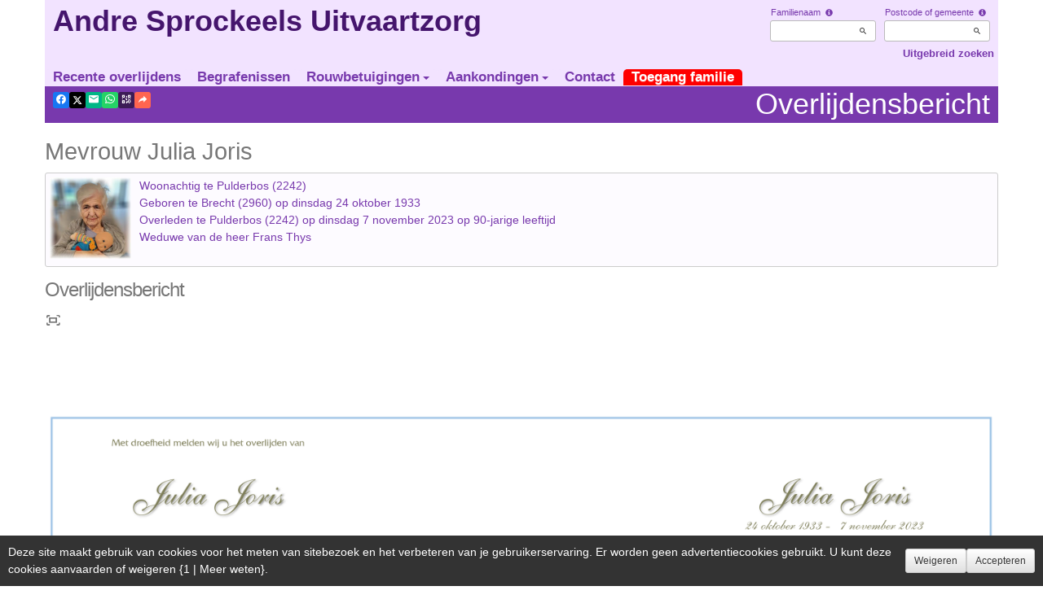

--- FILE ---
content_type: text/html; charset=utf-8
request_url: https://www.uitvaart-zandhoven.net/P1230.aspx?IdPer=795630&IdAN=Auto
body_size: 32282
content:




<!DOCTYPE html><html><head><title>www.uitvaart-zandhoven.net
</title><script async src="https://www.googletagmanager.com/gtag/js?id=G-5LCKXS3M3M"></script><script>window.dataLayer = window.dataLayer || []; function gtag(){dataLayer.push(arguments);} gtag('consent', 'default', {'ad_storage': 'denied', 'analytics_storage': 'denied'}); gtag('js', new Date()); gtag('config', 'G-5LCKXS3M3M');</script><meta http-equiv="Content-Language" content="nl-be" /><meta http-equiv="Content-Type" content="text/html; CHARSET=UTF-8" /><meta id="ctl00_oME_oDescription" name="description" content="Overlijden van Mevrouw Julia Joris (7/11/2023). Overlijdensbericht (413382)." lang="nl-be" /><meta id="ctl00_oME_oKeywords" name="keywords" content="Mevrouw Julia Joris, Overlijdensbericht" lang="nl-be" /><meta content="noarchive" name="robots" /><meta content="https://www.uitvaart-zandhoven.net/donnees/deces/000/000/795/630/photo081025.jpg" Property="og:image" /><meta property="og:description" content="Mevrouw Julia Joris. Overlijdensbericht. Breng hulde aan degenen die je hebt geliefd en gerespecteerd." /><meta property="og:title" content="Overlijden van Mevrouw Julia Joris (7/11/2023), Overlijdensbericht" /><meta property="og:url" content="https://www.uitvaart-zandhoven.net/P1230.aspx?IdPer=795630&amp;IdAN=Auto" /><meta name="format-detection" content="telephone=no" /><script src="/Commun/Scripts/jquery-3.7.1.js"></script><script src="/Commun/Scripts/jquery.fancybox.js"></script><script src="/Commun/Content/BootStrap.min.js"></script><link href="/Commun/Content/BootStrap.min.css" rel="stylesheet"/><link href="/Commun/Content/BootStrap-theme.min.css" rel="stylesheet"/><link href="/Commun/Content/jquery.fancybox.css" rel="stylesheet"/><link href="/Commun/Styles/VisiteursNecrologieStandard.min.css?V=202601201848" rel="stylesheet" type="text/css" /><link rel="shortcut icon" type="image/x-icon" href="https://www.uitvaart-zandhoven.net/Img/FavIcon/FavIcon.png" /><meta name="viewport" content="width=device-width, initial-scale=1.0, viewport-fit=cover" /><!-- HTML5 Shim and Respond.js IE8 support of HTML5 elements and media queries --><!-- WARNING: Respond.js doesn't work if you view the page via file:// --><!--[if lt IE 9]><script src="https://oss.maxcdn.com/libs/html5shiv/3.7.0/html5shiv.js"></script><script src="https://oss.maxcdn.com/libs/respond.js/1.3.0/respond.min.js"></script><![endif]--><link rel="canonical" href="https://www.uitvaart-zandhoven.net/P1230.aspx?IdPer=eRNLg3eMY&amp;IdAN=ejN4v8WGo" /></head><body><div id="ctl00_oME_oCharge_oCharge" class="CHARGE"><span class="LOADER"></span></div><form method="post" action="./P1230.aspx?IdPer=795630&amp;IdAN=Auto" id="aspnetForm"><div class="aspNetHidden"><input type="hidden" name="__EVENTTARGET" id="__EVENTTARGET" value="" /><input type="hidden" name="__EVENTARGUMENT" id="__EVENTARGUMENT" value="" /><input type="hidden" name="__VIEWSTATE" id="__VIEWSTATE" value="DmZvVqRD9pLotPpswarVuCvJJIP9dhfypxynS0yR2cjldFeV3o/qixPoDmjQSwxjVJ+UhqCnNYVvJ7j1UUXhUkflauEROraF6ZCbSrjoC3FPNivRC/2lke3tEbRHwhSdcdhW1bwaYUTg2CkfS6pBHlouVlZp/0u4x9aYqFrUWXC4T1L76l+xeV2kmg52pnY2hajZZPRh/QRz8ipqcqdKoR9L3pDte/TnHc8YkavSVLSyMcEREwiE07EmlGTZqgYbwfIGmhO8E7y4QZwBR8k+zckpKf+XTI7SPZyEH3pq1uJz4CVRKgK40J0n/cXcVK/[base64]/mKENSLq6YrTSo6UwkRWbhQBc/sAbI4m5MsQAgcVGbtfQ7i9G6DU1fKwyqWx8NJMj0z1Y5ks5WSyhgC8RdMZCJfspo+HUzXlzdqwr0OBY8kaYzP/lsBicARVeHonkHm1fdV9NWmYTUXbdf5vWKABAicfcTsX42nLauBHyv/Q83kfEbGUp3FzaN8sbJ/ZVJcF8Xm08DLPShpbrbI8gckvihPDTdBY7LmaL8fuO/[base64]/7RYmkjhtB8f/83Z16I4fkFXeSAt2JZg2xkpaUmTia1yqBttUH3uuU/HAT69EJ/rpBTKxVgllfS36jpPRq5Ddo8djVhDHa20P0hs5wx0ZEM7L6FgKb2qW728Sx2AZH/w35xcm10IPNJl6RL4g0gYiKerMVE/IP2hYMYp2alrgeqoB3g0SFvkFZMPSmZ443g/s4XQRjSxq4mfw/lqo0uc49IVZu9p6skGvJPB8pYnBW070Xug4NRBz9Vk/Dh+Z9bJR6eXHmImHKOoq8h9RWZew93K7zUxA==" /></div><script type="text/javascript">//<![CDATA[
var theForm = document.forms['aspnetForm'];
if (!theForm) {
    theForm = document.aspnetForm;
}
function __doPostBack(eventTarget, eventArgument) {
    if (!theForm.onsubmit || (theForm.onsubmit() != false)) {
        theForm.__EVENTTARGET.value = eventTarget;
        theForm.__EVENTARGUMENT.value = eventArgument;
        theForm.submit();
    }
}
//]]></script><script src="/Commun/Scripts/Chargement.min.js?V=202601201848" type="text/javascript"></script><script src="/Commun/Scripts/CompteurVisiteBloc.min.js?V=202601201848" type="text/javascript"></script><script src="/Commun/Scripts/PartagePage.min.js?V=202601201848" type="text/javascript"></script><script src="/Commun/Content/jqwidgets/jqxcore.js"></script><link href="/Commun/Content/jqwidgets/styles/jqx.base.css" rel="stylesheet"/><script src="/commun/Content/jqwidgets/jqxcombobox.js"></script><script src="/commun/Content/jqwidgets/jqxbuttons.js"></script><script src="/commun/Content/jqwidgets/jqxlistbox.js"></script><script src="/commun/Content/jqwidgets/jqxscrollbar.js"></script><script src="/commun/Content/jqwidgets/jqxdata.js"></script><link href="/Commun/Content/jqwidgets/styles/jqx.classic.css" rel="stylesheet"/><link href="/Commun/Content/jqwidgets/styles/jqx.bootstrap.css" rel="stylesheet"/><script src="/Commun/Scripts/Polyfill.min.js?V=202601201848" type="text/javascript"></script><script src="/Commun/Scripts/RechercheDynamiqueV3.min.js?V=202601201848" type="text/javascript"></script><script src="/Scripts/RechercheDynamiqueVisiteur.min.js?V=202601201848" type="text/javascript"></script><script src="/Commun/Scripts/BoutonUnClic.min.js?V=202601201848" type="text/javascript"></script><script type="text/javascript">//<![CDATA[
var ctl00_oME_oCharge_chargement = new Chargement(ctl00_oME_oCharge_oCharge);//]]></script><script src="/Commun/scripts/jquery.zoom.js" type="text/javascript"></script><script type="text/javascript">//<![CDATA[
function ZoomSwitch(btnId, LienId, LogoSwicthId, ImageUrl) {
                                                                if ($('#' + LogoSwicthId).hasClass('mdi-magnify-plus-outline') === true) {
                                                                    $('#ctl00_oME_oH_oH_oZoomSwitch_oHExplication').attr('data-original-title','Klik op deze knop om het overlijdensbericht op het volledige scherm te bekijken.');
                                                                    document.getElementById(LogoSwicthId).className = 'mdi mdi-fit-to-screen-outline';
                                                                    $('#' + LienId).removeClass('IMG-FANCYBOXFULLSIZE');
                                                                    $('#' + LienId).addClass('DynamicZoom');
                                                                    $('#' + LienId).removeAttr('href');
                                                                    $('#' + LienId + '.DynamicZoom').css('cursor','zoom-in');
                                                                    $('#' + LienId + '.DynamicZoom').zoom({
                                                                        on: 'click',
                                                                        url: ImageUrl ,
                                                                        onZoomIn: function(){$(this).css('cursor','zoom-out');},
                                                                        onZoomOut: function(){$(this).css('cursor','zoom-in');}
                                                                    });
                                                                }
                                                                else {
                                                                    if ($('#' + LogoSwicthId).hasClass('mdi-fit-to-screen-outline') === true) {
                                                                        $('#ctl00_oME_oH_oH_oZoomSwitch_oHExplication').attr('data-original-title','Klik op deze knop om het overlijdensbericht in zoommodus te bekijken.\r\n\r\n');
                                                                        document.getElementById(LogoSwicthId).className = 'mdi mdi-magnify-plus-outline';
                                                                        $('#' + LienId + '.DynamicZoom').trigger('zoom.destroy');
                                                                        $('#' + LienId).removeClass('DynamicZoom');
                                                                        $('#' + LienId).addClass('IMG-FANCYBOXFULLSIZE');
                                                                        $('#' + LienId).attr('href', ImageUrl);
                                                                        $('#' + LienId).css('cursor','pointer');
                                                                    }
                                                                }
                                                                $('#ctl00_oME_oH_oH_oZoomSwitch_oHExplication').tooltip('show');
                                                            }//]]></script><div class="BARRE-HAUT"><div class="container BARRE-VISITEUR"><div class="navbar-header"><button type="button" class="navbar-toggle" data-toggle="collapse" data-target=".MENU-VISITEUR"><span class="glyphicon glyphicon-menu-hamburger" aria-hidden="true"></span></button><button type="button" class="navbar-toggle" data-toggle="collapse" data-target=".HAUT-VISITEUR"><span class="glyphicon glyphicon-search" aria-hidden="true"></span></button></div><div class="NOM-HOTE">Andre Sprockeels Uitvaartzorg
	</div><div class="PARTAGE-PAGE"><a id="ctl00_oME_ctl08_oLienFacebook" title="Facebook" rel="nofollow noopener" href="https://www.facebook.com/sharer/sharer.php?u=https%3a%2f%2fwww.uitvaart-zandhoven.net%2fP1230.aspx%3fIdPer%3d795630%26IdAN%3dAuto%26LgTrv%3d2" target="_blank"><i class="mdi mdi-facebook"></i></a><a id="ctl00_oME_ctl08_oLienTwitter" title="X" class="X" rel="nofollow noopener" href="https://twitter.com/share?text=Mevrouw+Julia+Joris.+Overlijdensbericht.+Breng+hulde+aan+degenen+die+je+hebt+geliefd+en+gerespecteerd.&amp;url=https%3a%2f%2fwww.uitvaart-zandhoven.net%2fP1230.aspx%3fIdPer%3d795630%26IdAN%3dAuto%26LgTrv%3d2" target="_blank"><svg xmlns="http://www.w3.org/2000/svg" width="12" height="12" viewBox="0 0 512 512"><path fill="currentColor" d="M389.2 48h70.6L305.6 224.2L487 464H345L233.7 318.6L106.5 464H35.8l164.9-188.5L26.8 48h145.6l100.5 132.9zm-24.8 373.8h39.1L151.1 88h-42z"/></svg></a><a id="ctl00_oME_ctl08_oLienEmail" title="Email" rel="nofollow" href="mailto:?subject=Overlijden van Mevrouw Julia Joris (7/11/2023), Overlijdensbericht&amp;body=Mevrouw Julia Joris. Overlijdensbericht. Breng hulde aan degenen die je hebt geliefd en gerespecteerd.%0a%0ahttps%3a%2f%2fwww.uitvaart-zandhoven.net%2fP1230.aspx%3fIdPer%3d795630%26IdAN%3dAuto%26LgTrv%3d2"><i class="mdi mdi-email"></i></a><a id="ctl00_oME_ctl08_oLienWhatsapp" title="WhatsApp" rel="nofollow noopener" href="https://api.whatsapp.com/send?text=https%3a%2f%2fwww.uitvaart-zandhoven.net%2fP1230.aspx%3fIdPer%3d795630%26IdAN%3dAuto%26LgTrv%3d2" target="_blank"><i class="mdi mdi-whatsapp"></i></a><a id="ctl00_oME_ctl08_oLienQRCode" title="QR Code" class="QRCODE-FANCYBOX fancybox.image" rel="nofollow" href="/Pages/ImageQRCode.aspx?data=https%3a%2f%2fwww.uitvaart-zandhoven.net%2fP1230.aspx%3fIdPer%3d795630%26IdAN%3dAuto%26LgTrv%3d2%26AvecBord%3dfalse"><i class="mdi mdi-qrcode"></i></a><div id="oBPartageFacebook" tabindex="-1" class="modal fade" aria-hidden="true" role="dialog"><div class="modal-dialog" role="document"><div class="modal-content"><div class="modal-header"><button type="button" class="close" data-dismiss="modal" aria-label="Close"><span aria-hidden="true">&times;</span></button><h4 class="modal-title">Partager sur facebook</h4></div><div class="modal-body"><p>Si vous avez créé plusieurs annonces dans ce dossier défunt, l’annonce partagée sera la dernière que vous avez créée et activée.</p><div class="PARTAGE-MODAL-BTNS"><a id="ctl00_oME_ctl08_oLienPartageFacebookAnnonceModal" target="_blank"></a><a id="ctl00_oME_ctl08_oLienPartageFacebookModal" target="_blank"></a></div></div></div></div></div><a id="ctl00_oME_ctl09_oLienPartage" title="Delen via" data-toggle="modal" href="#" rel="nofollow"><span id="ctl00_oME_ctl09_oLSpanShare" class="mdi mdi-share"></span></a></div><div class="navbar-collapse HAUT-VISITEUR collapse"><div class="RECHERCHE-VISITEUR"><div class="row"><div class="col-xs-12 col-sm-4"><span>Familienaam</span>&nbsp;<span id="ctl00_oME_oLInfoRN" class="INFO-PRODUIT" data-placement="bottom" data-toggle="popover" data-trigger="focus" data-content="Voer de eerste paar letters van de achternaam (minstens 3) in van de gezochte persoon. Een lijst met overeenkomende namen zal u worden aangeboden. U kunt dan uit deze lijst degene kiezen die u wilt." onmouseover="$(&#39;#ctl00_oME_oLInfoRN&#39;).popover(&#39;show&#39;);" onmouseout="$(&#39;#ctl00_oME_oLInfoRN&#39;).popover(&#39;hide&#39;);"><span class="glyphicon glyphicon-info-sign PETIT"></span></span><input name="ctl00$oME$oRechNom" type="text" id="ctl00_oME_oRechNom" class="enaos-textbox" autocomplete="off" /><input type="hidden" name="ctl00$oME$oValN" id="ctl00_oME_oValN" /></div><div class="col-xs-12 col-sm-4"><span>Postcode of gemeente</span>&nbsp;<span id="ctl00_oME_oLInfoRL" class="INFO-PRODUIT" data-placement="bottom" data-toggle="popover" data-trigger="focus" data-content="Voer de eerste paar tekens van de postcode of naam (minstens 3) in van de gezochte plaats. Een lijst met overeenkomstige plaatsen zal u worden aangeboden. U kunt dan uit deze lijst degene kiezen die u wilt." onmouseover="$(&#39;#ctl00_oME_oLInfoRL&#39;).popover(&#39;show&#39;);" onmouseout="$(&#39;#ctl00_oME_oLInfoRL&#39;).popover(&#39;hide&#39;);"><span class="glyphicon glyphicon-info-sign PETIT"></span></span><input name="ctl00$oME$oRechLocalite" type="text" id="ctl00_oME_oRechLocalite" class="enaos-textbox" autocomplete="off" /><input type="hidden" name="ctl00$oME$oValL" id="ctl00_oME_oValL" /></div><div class="col-xs-12 col-sm-5 RDV-RAD"><a href="/P1210.aspx?Mode=RA">Uitgebreid zoeken</a><input type="submit" name="ctl00$oME$oBtnR" value="" id="ctl00_oME_oBtnR" tabindex="-1" data-button="" data-buttonclick="OKRecherche();" /></div></div></div></div><div class="aspNetDisabled navbar-collapse collapse MENU-VISITEUR"><ul class="nav navbar-nav"><li><a href="/P1200.aspx" id="ctl00_oME_oLienOptInfosDeces" data-effet="Recente overlijdens">Recente overlijdens</a></li><li><a href="/P1204.aspx" id="ctl00_oME_oLienOptFunerailles" data-effet="Begrafenissen">Begrafenissen</a></li><li class="dropdown"><a id="ctl00_oME_oLienCondoleances" class="dropdown-toggle" data-toggle="dropdown" href="#" data-effet="Rouwbetuigingen">Rouwbetuigingen<b class="caret"></b></a><ul class="dropdown-menu"><li><a href="/P1202.aspx" id="ctl00_oME_oLienOptMessagesCondoleances" data-effet="Rouwbetuigingen">Rouwbetuigingen</a></li><li><a href="/P1202.aspx?Type=3" id="ctl00_oME_oLienOptTemoignages" data-effet="Getuigenissen">Getuigenissen</a></li><li><a href="/P1202.aspx?Type=4" id="ctl00_oME_oLienOptHommages" data-effet="Eerbetoon">Eerbetoon</a></li><li><a href="/P1202.aspx?Type=1" id="ctl00_oME_oLienOptCartesVisite" data-effet="Visitekaartjes">Visitekaartjes</a></li></ul></li><li class="dropdown"><a id="ctl00_oME_oLienAnnonces" class="dropdown-toggle" data-toggle="dropdown" href="#" data-effet="Aankondingen">Aankondingen<b class="caret"></b></a><ul class="dropdown-menu"><li><a href="/P1310.aspx" id="ctl00_oME_oLienOptRemerciements" data-effet="Dankbetuigingen">Dankbetuigingen</a></li><li><a href="/P1300.aspx" id="ctl00_oME_oLienOptAnniversaires" data-effet="Herdenkingen">Herdenkingen</a></li></ul></li><li class="LIEN-CONTACT"><a href="/P1130.aspx?IdEPF=eGoRelknQ" data-effet="Contact">Contact</a></li><li class="FAMILLE"><a href="https://familie.uitvaart-zandhoven.net?LgTrv=2" rel="noindex nofollow noopener" target="_blank" data-effet="Toegang familie">Toegang familie</a></li></ul></div><div class="BARRE-TITRE"><h1>Overlijdensbericht</h1></div></div></div><div class="container CONTENU"><div id="oModalPartage" tabindex="-1" class="modal fade" role="dialog" aria-labelledby="ModalShare" aria-hidden="true"><div class="modal-dialog" role="document"><div class="modal-content"><div class="modal-header"><button type="button" class="close" data-dismiss="modal" aria-label="Close"><span aria-hidden="true">&times;</span></button><h4 class="modal-title">Delen via</h4></div><div class="modal-body"><div class="PARTAGE-BLOC"><div class="PARTAGE-ITEM"><a id="ctl00_oME_ctl10_oLienFacebook" title="Facebook" class="PARTAGE-ICONE" href="#" rel="nofollow noopener" target="_blank"><i class="mdi mdi-facebook PARTAGE-FACEBOOK"></i></a><label for="ctl00_oME_ctl10_oLienFacebook">Facebook</label></div><div class="PARTAGE-ITEM"><a id="ctl00_oME_ctl10_oLienTwitter" title="X" class="PARTAGE-ICONE" href="#" rel="nofollow noopener" target="_blank"><svg xmlns="http://www.w3.org/2000/svg" style="margin-bottom: -7px;" width="60" height="60" viewBox="0 0 512 512"><path fill="black" d="M389.2 48h70.6L305.6 224.2L487 464H345L233.7 318.6L106.5 464H35.8l164.9-188.5L26.8 48h145.6l100.5 132.9zm-24.8 373.8h39.1L151.1 88h-42z"/></svg></a><label for="ctl00_oME_ctl10_oLienTwitter">X</label></div><div class="PARTAGE-ITEM"><a id="ctl00_oME_ctl10_oLienWhatsApp" title="WhatsApp" class="PARTAGE-ICONE" href="#" data-action="share/whatsapp/share" rel="nofollow noopener" target="_blank"><i class="mdi mdi-whatsapp PARTAGE-WHATSAPP"></i></a><label for="ctl00_oME_ctl10_oLienWhatsApp">WhatsApp</label></div><div class="PARTAGE-ITEM"><a id="ctl00_oME_ctl10_oLienEmail" title="Email" class="PARTAGE-ICONE" href="#" rel="nofollow"><i class="mdi mdi-email"></i></a><label for="ctl00_oME_ctl10_oLienEmail">Email</label></div><div class="PARTAGE-ITEM"><a id="ctl00_oME_ctl10_oLienGmail" title="Gmail" class="PARTAGE-ICONE" href="#" rel="nofollow noopener" target="_blank"><i class="mdi mdi-gmail PARTAGE-GMAIL"></i></a><label for="ctl00_oME_ctl10_oLienGmail">Gmail</label></div><div class="PARTAGE-ITEM"><a id="ctl00_oME_ctl10_oLienLinkedIn" title="LinkedIn" class="PARTAGE-ICONE" href="#" rel="nofollow noopener" target="_blank"><i class="mdi mdi-linkedin PARTAGE-LINKEDIN"></i></a><label for="ctl00_oME_ctl10_oLienLinkedIn">LinkedIn</label></div><div class="PARTAGE-ITEM"><a id="ctl00_oME_ctl10_oLienImpression" title="Drukken" class="PARTAGE-ICONE" href="#" rel="nofollow"><i class="mdi mdi-printer"></i></a><label for="ctl00_oME_ctl10_oLienImpression" id="ctl00_oME_ctl10_oLImpression">Drukken</label></div><div class="PARTAGE-ITEM"><a id="ctl00_oME_ctl10_oLienQRCode" title="QR Code" class="PARTAGE-ICONE QRCODE-FANCYBOX fancybox.image" href="#" rel="nofollow"><i class="mdi mdi-qrcode"></i></a><label for="ctl00_oME_ctl10_oLienQRCode" id="ctl00_oME_ctl10_oLQRCode">QR Code</label></div></div></div></div></div></div><h1 class="TITRE-NOM-DEFUNT">Mevrouw Julia Joris</h1><div class="BLOC-P ENCADRE BPIP"><table style="width: 100%;"><tr><td class="PHOTO-PID"><a id="ctl00_oME_oH_oH_oP_oPV2_oPP_oP" class="IMG-FANCYBOX" href="/Donnees/Deces/000/000/795/630/Photo081025.jpg"><img src="/Donnees/Deces/000/000/795/630/Thumb2-Photo081025.jpg" alt="Photo 795630" /></a></td><td class="INFOS-PERSONNE IP"><div id="ctl00_oME_oH_oH_oP_oPV2_oBL" class="INFO-P">Woonachtig te Pulderbos&nbsp;<span class="CP">(2242)</span><br />Geboren te Brecht&nbsp;<span class="CP">(2960)</span> op dinsdag 24 oktober 1933<br />Overleden te Pulderbos&nbsp;<span class="CP">(2242)</span> op dinsdag 7 november 2023 op 90-jarige leeftijd<br />Weduwe van de heer Frans Thys<br /></div><div class="LEURRE-EPF"></div></td></tr></table></div><h2 id="ctl00_oME_oH_oH_oTitre">Overlijdensbericht</h2><div class="ZOOMSWITCH"><a onclick="ZoomSwitch(&#39;ctl00_oME_oH_oH_oZoomSwitch_oBtnSwitch&#39;, &#39;ctl00_oME_oH_oH_oAnnonce_oImg_oP&#39;,&#39;ctl00_oME_oH_oH_oZoomSwitch_oLogoZoomSwitch&#39;,&#39;/Donnees/Annonces/000/000/413/382/Image.png?V=081827&#39;); return false;" id="ctl00_oME_oH_oH_oZoomSwitch_oBtnSwitch" href="javascript:__doPostBack(&#39;ctl00$oME$oH$oH$oZoomSwitch$oBtnSwitch&#39;,&#39;&#39;)"><span id="ctl00_oME_oH_oH_oZoomSwitch_oHExplication" data-toggle="tooltip" data-placement="right"><span id="ctl00_oME_oH_oH_oZoomSwitch_oLogoZoomSwitch"></span></span></a></div><a id="ctl00_oME_oH_oH_oAnnonce_oImg_oP" class="DynamicZoom" href="/Donnees/Annonces/000/000/413/382/Image.png?V=081827" style="max-width:100%;display:inline-block;"><img class="ANNONCE" src="/Donnees/Annonces/000/000/413/382/Image.png?V=081827" /></a><p></p><script type="text/javascript">$('p.FUNERARIUM a').each(function () { var a = new RegExp('/' + window.location.host + '/'); if (!a.test(this.href)) { $(this).attr("target", "_blank"); } });
</script><script>function resizeIframe(iframe) {

        setTimeout(function () {
        if (iframe && iframe.contentWindow && iframe.contentWindow.document.body) {
            iframe.style.height = iframe.contentDocument.body.scrollHeight + 50 + 'px';
            iframe.style.width = '100%';
        }
        }, 500);
    }
</script><ul id="ctl00_oME_oH_oH_oAEC_oBO" class="LIENS"><li id="ctl00_oME_oH_oH_oAEC_oOptDMC" class="LA-DMC"><a href="/P1240.aspx?IdPer=eRNLg3eMY&IdEsp=eZnGkZBkn&Info=DepotMC" id="ctl00_oME_oH_oH_oAEC_oLienDMC">Bied uw rouwbetuigingen aan</a></li><li id="ctl00_oME_oH_oH_oAEC_oOptDT" class="LA-DT"><a href="/P1240.aspx?IdPer=eRNLg3eMY&IdEsp=eZnGkZBkn&Info=DepotT" id="ctl00_oME_oH_oH_oAEC_oLienDT">Een getuigenis overbrengen</a></li><li id="ctl00_oME_oH_oH_oAEC_oOptDH" class="LA-DH"><a href="/P1240.aspx?IdPer=eRNLg3eMY&IdEsp=eZnGkZBkn&Info=DepotH" id="ctl00_oME_oH_oH_oAEC_oLienDH">Schrijf een eerbetoon</a></li><li id="ctl00_oME_oH_oH_oAEC_oOptCV" class="LA-CV"><a href="/P1240.aspx?IdPer=eRNLg3eMY&IdEsp=eZnGkZBkn&Info=DepotCV" id="ctl00_oME_oH_oH_oAEC_oLienDCV">Laat een visitekaartje achter</a></li></ul><ul class="LIENS"><li><a href="/P1220.aspx?IdPer=eRNLg3eMY" id="ctl00_oME_oH_oH_oLE" class="LA-BACK">De andere ruimtes van deze persoon bekijken</a></li></ul></div><div id="ctl00_oME_oCookies" class="cookieinfo hide" data-cookies="true"><div>Deze site maakt gebruik van cookies voor het meten van sitebezoek en het verbeteren van je gebruikerservaring. Er worden geen advertentiecookies gebruikt. U kunt deze cookies aanvaarden of weigeren {1 | Meer weten}.</div><div class="cookieinfo__btn"><input type="submit" name="ctl00$oME$oBtnRefuser" value="Weigeren" onclick="GestionCookies(event, false);" id="ctl00_oME_oBtnRefuser" class="btn btn-default btn-sm light" /><input type="submit" name="ctl00$oME$oBtnAccepter" value="Accepteren" onclick="GestionCookies(event, true);" id="ctl00_oME_oBtnAccepter" class="btn btn-default btn-sm" /></div></div><input name="ctl00$oME$oTexte" type="text" id="ctl00_oME_oTexte" class="CACHE" /><div class="container PIED-VISITEUR"><p class="COPYRIGHT">© Onvest IT - 2002-2026 - <a href="/P1801.aspx">Vertrouwelijkheid</a> - <a href="/P1803.aspx">Cookies</a> - <a href="/P1802.aspx">Juridische informatie</a></p></div><div class="aspNetHidden"><input type="hidden" name="__VIEWSTATEGENERATOR" id="__VIEWSTATEGENERATOR" value="E053B6E9" /><input type="hidden" name="__EVENTVALIDATION" id="__EVENTVALIDATION" value="qRV12zuwwOO9suyOK0ijdP8vyhhUONSHzU35lAfBV+JPYFYjtK0NMJBQyMgqE15GMgB6tH5yfkoQ7Azam7PcAnUpzZAPRsANfTWaWEuAoy/8PDn+VIaf8qCGjVZudcPVZA9apnrsuKe2nYgbbizv+SIvvafqJEbCiEb28RZQknfxWv1vUgbd2GBbl0K7CppV7XVd6kl1hW8sYeOfXfl+nUiQPxdkkt9HNhxX8jok+C0HcujDiCF1lsawECYePrOCb1s1iCwq+ZHC1A59Q5+8IQz97QRa0Mt/rX7+10PVYYw=" /></div><script type="text/javascript">//<![CDATA[
$(document).ready(function () { ctl00_oME_oCharge_chargement.hide(); });new ComptageBlocDynamique('ctl00_oME_ctl08_oLienFacebook',795630,0,0,0,0,'PartageFacebook');new ComptageBlocDynamique('ctl00_oME_ctl08_oLienTwitter',795630,0,0,0,0,'PartageTwitter');new ComptageBlocDynamique('ctl00_oME_ctl08_oLienEmail',795630,0,0,0,0,'PartageEmail');new ComptageBlocDynamique('ctl00_oME_ctl08_oLienWhatsapp',795630,0,0,0,0,'PartageWhatsApp');new ComptageBlocDynamique('ctl00_oME_ctl08_oLienQRCode',795630,0,0,0,0,'PartageQRCode'); var oModalPartagePage = new ModalPartagePage({"htmlElementModalClientId":"oModalPartage","htmlFacebookClientId":"ctl00_oME_ctl10_oLienFacebook","htmlLinkedInClientId":"ctl00_oME_ctl10_oLienLinkedIn","htmlTwitterClientId":"ctl00_oME_ctl10_oLienTwitter","htmlWhatsAppClientId":"ctl00_oME_ctl10_oLienWhatsApp","htmlGmailClientId":"ctl00_oME_ctl10_oLienGmail","htmlPrintClientId":"ctl00_oME_ctl10_oLienImpression","htmlEmailAppClientId":"ctl00_oME_ctl10_oLienEmail","htmlQRCodeClientId":"ctl00_oME_ctl10_oLienQRCode"});new ComptageBlocDynamique('ctl00_oME_ctl10_oLienFacebook',795630,0,0,0,0,'PartageFacebook');new ComptageBlocDynamique('ctl00_oME_ctl10_oLienTwitter',795630,0,0,0,0,'PartageTwitter');new ComptageBlocDynamique('ctl00_oME_ctl10_oLienWhatsApp',795630,0,0,0,0,'PartageWhatsApp');new ComptageBlocDynamique('ctl00_oME_ctl10_oLienEmail',795630,0,0,0,0,'PartageEmail');new ComptageBlocDynamique('ctl00_oME_ctl10_oLienGmail',795630,0,0,0,0,'PartageGmail');new ComptageBlocDynamique('ctl00_oME_ctl10_oLienLinkedIn',795630,0,0,0,0,'PartageLinkedin');new ComptageBlocDynamique('ctl00_oME_ctl10_oLienImpression',795630,0,0,0,0,'PartageImpression');new ComptageBlocDynamique('ctl00_oME_ctl10_oLienQRCode',795630,0,0,0,0,'PartageQRCode');new RechercheDynamiqueVisiteur('ctl00_oME_oRechNom','ctl00_oME_oRechLocalite','ctl00_oME_oRechAccesDirect','ctl00_oME_oValN','ctl00_oME_oValL','ctl00_oME_oValAD',23,'','ctl00$oME$oBtnR','Geen enkel resultaat');var oAddDisableButton = null; $(function () {oAddDisableButton = new AddDisableButtonClick();});$(function () {CheckIframeCookies();
                                                                                    setTimeout(() => { document.getElementById('ctl00_oME_oCookies').classList.remove('hide'); }, 1000);
                                                                                }); var ctl00_oME_ctl09_PartagePage = new PartagePage({"titre":"Overlijden van Mevrouw Julia Joris (7/11/2023), Overlijdensbericht","titreEncode":"Overlijden+van+Mevrouw+Julia+Joris+(7%2f11%2f2023)%2c+Overlijdensbericht","description":"Mevrouw Julia Joris. Overlijdensbericht. Breng hulde aan degenen die je hebt geliefd en gerespecteerd.","descriptionEncode":"Mevrouw+Julia+Joris.+Overlijdensbericht.+Breng+hulde+aan+degenen+die+je+hebt+geliefd+en+gerespecteerd.","imagePath":"https%3a%2f%2fwww.enaos.net%2fimg%2fIcone-Enaos2024.png","url":"https://www.uitvaart-zandhoven.net/P1230.aspx?IdPer=795630&IdAN=Auto&LgTrv=2","urlEncode":"https%3a%2f%2fwww.uitvaart-zandhoven.net%2fP1230.aspx%3fIdPer%3d795630%26IdAN%3dAuto%26LgTrv%3d2","htmlElementPartageClientId":"ctl00_oME_ctl09_oLienPartage"}, oModalPartagePage);$(document).ready(function(){$('.IMG-FANCYBOX').fancybox({beforeShow:function(){$.fancybox.wrap.bind('contextmenu',function(e){return false;});},closeBtn:false,closeClick:true,helpers:{overlay:{css:{'background':'rgba(238,238,238,0.60)'},locked:false}}});});$(document).ready(function(){$('.IMG-FANCYBOXFULLSIZE').fancybox({beforeShow:function(){$.fancybox.wrap.bind('contextmenu',function(e){return false;});},fitToView: false, closeBtn:false,closeClick:true,helpers:{overlay:{css:{'background':'rgba(238,238,238,0.60)'},locked:false}}});});document.getElementById('ctl00_oME_oH_oH_oZoomSwitch_oLogoZoomSwitch').className = 'mdi mdi-fit-to-screen-outline';
                                                            $('#ctl00_oME_oH_oH_oAnnonce_oImg_oP.DynamicZoom').css('cursor','zoom-in');
                                                                                    $('#ctl00_oME_oH_oH_oAnnonce_oImg_oP.DynamicZoom').zoom({
                                                                                                                        on: 'click',
                                                                                                                        url: '/Donnees/Annonces/000/000/413/382/Image.png?V=081827',
                                                                                                                        onZoomIn: function(){$(this).css('cursor','zoom-out');},
                                                                                                                        onZoomOut: function(){$(this).css('cursor','zoom-in');}
                                                                                    });
                                                                                    $('#ctl00_oME_oH_oH_oAnnonce_oImg_oP').removeAttr('href');
                                                                                    $('#ctl00_oME_oH_oH_oZoomSwitch_oHExplication').attr('title','Klik op deze knop om het overlijdensbericht op het volledige scherm te bekijken.');//]]></script></form><!-- /container --><!-- Placed at the end of the document so the pages load faster --><script type="text/javascript">$('img').bind("contextmenu", function () {
            // On indique au navigateur de ne pas réagir en cas de clic droit.
            return false;            
        });

        $(document).ready(function () {
            $(window).resize(function () { AdaptePaddingContenu(); });
 
            //$('.MENU-VISITEUR').collapse('hide');
            //$('.RECHERCHE-VISITEUR').collapse('hide');
            //$('.PREFERENCES').collapse('hide');
            //alert(document.body.clientWidth);
            AdaptePaddingContenu();

            $('.QRCODE-FANCYBOX').fancybox({});
            //locked:false, 

            $(function () {
                $('[data-toggle="popover"]').popover()
            })
        });

        function AdaptePaddingContenu() {
            $('.CONTENU').css('padding-top', ($('.navbar-fixed-top').outerHeight() + 5) + 'px');
        }

        function OKRecherche() {
            with (document)
            if (getElementById('ctl00_oME_oValAD'))
                return (getElementById('ctl00_oME_oValN').value != '') || ((getElementById('ctl00_oME_oValL').value != '') && (getElementById('ctl00_oME_oValL').value != '0')) || (getElementById('ctl00_oME_oValAD').value != '');
                else
                    return (getElementById('ctl00_oME_oValN').value != '') || ((getElementById('ctl00_oME_oValL').value != '') && (getElementById('ctl00_oME_oValL').value != '0'));
        }

        $(function () {
            $('.BARRE-VISITEUR .navbar-collapse').on('show.bs.collapse', function (e) {
                $('.BARRE-VISITEUR .navbar-collapse').not(this).collapse('hide');
            });
        });

        function GestionCookies(e, lAccepter) {
            e.preventDefault();

            var date = new Date();
            date.setTime(date.getTime() + (365 * 24 * 60 * 60 * 1000)); // 1 an

            document.cookie = "cookiesAccepted=" + lAccepter + "; expires=" + date.toUTCString() + "; path=/";

            if (lAccepter) {
                if (typeof gtag === 'function') {
                    gtag('consent', 'update', {
                        'ad_storage': 'denied',
                        'analytics_storage': 'granted'
                    });
                }
            }

            CloseCookies();
        }

        function CheckIframeCookies() {
            if (window.top !== window.self) {
                CloseCookies();
            }
        }

        function CloseCookies() {
            let CookiesBar = document.querySelector('[data-cookies="true"]');

            if (CookiesBar !== null) {
                CookiesBar.style.display = "none";
            }
        }</script></body></html>